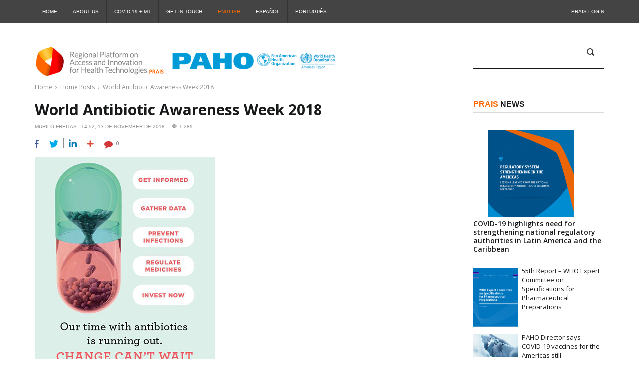

--- FILE ---
content_type: text/css
request_url: https://prais.paho.org/wp-content/themes/publico/inc/widgets/widget-recent-comments/widget-recent-comments.css?ver=6.4.7
body_size: 149
content:
.recentcomments a {
    display:inline !important;
    padding:0 !important;
    margin:0 !important;
}

--- FILE ---
content_type: text/css
request_url: https://prais.paho.org/wp-content/themes/publico/css/preloader.css?ver=6.4.7
body_size: 661
content:
/* Preloader */

#loader {
    border-top-color:  #d23838 !important;
}
#loader:before {
    border-top-color:  #ffd93f !important;
}
#loader:after {
    border-top-color:  #aad33c !important;
}

#preloader {
    position: fixed;
    top: 0;
    left: 0;
    height: 100%;
    width: 100%;
    right: 0;
    bottom: 0;
    z-index: 9999;
    background-color: rgba(255, 255, 255, 1) !important;
}

#loader {
    display: block;
    position: relative;
    left: 50%;
    top: 50%;
    width: 150px;
    height: 150px;
    margin: -75px 0 0 -75px;
    border-radius: 50%;
    border: 3px solid transparent;

    -webkit-animation: spin 2s linear infinite; /* Chrome, Opera 15+, Safari 5+ */
    animation: spin 2s linear infinite; /* Chrome, Firefox 16+, IE 10+, Opera */

    z-index: 1001;
}

#loader:before {
    content: "";
    position: absolute;
    top: 5px;
    left: 5px;
    right: 5px;
    bottom: 5px;
    border-radius: 50%;
    border: 3px solid transparent;

    -webkit-animation: spin 3s linear infinite; /* Chrome, Opera 15+, Safari 5+ */
    animation: spin 3s linear infinite; /* Chrome, Firefox 16+, IE 10+, Opera */
}

#loader:after {
    content: "";
    position: absolute;
    top: 15px;
    left: 15px;
    right: 15px;
    bottom: 15px;
    border-radius: 50%;
    border: 3px solid transparent;

    -webkit-animation: spin 1.5s linear infinite; /* Chrome, Opera 15+, Safari 5+ */
    animation: spin 1.5s linear infinite; /* Chrome, Firefox 16+, IE 10+, Opera */
}

@-webkit-keyframes spin {
    0%   {
        -webkit-transform: rotate(0deg);  /* Chrome, Opera 15+, Safari 3.1+ */
        -ms-transform: rotate(0deg);  /* IE 9 */
        transform: rotate(0deg);  /* Firefox 16+, IE 10+, Opera */
    }
    100% {
        -webkit-transform: rotate(360deg);  /* Chrome, Opera 15+, Safari 3.1+ */
        -ms-transform: rotate(360deg);  /* IE 9 */
        transform: rotate(360deg);  /* Firefox 16+, IE 10+, Opera */
    }
}
@keyframes spin {
    0%   {
        -webkit-transform: rotate(0deg);  /* Chrome, Opera 15+, Safari 3.1+ */
        -ms-transform: rotate(0deg);  /* IE 9 */
        transform: rotate(0deg);  /* Firefox 16+, IE 10+, Opera */
    }
    100% {
        -webkit-transform: rotate(360deg);  /* Chrome, Opera 15+, Safari 3.1+ */
        -ms-transform: rotate(360deg);  /* IE 9 */
        transform: rotate(360deg);  /* Firefox 16+, IE 10+, Opera */
    }
}

/* JavaScript Turned Off */
.no-js #loader-wrapper {
    display: none;
}